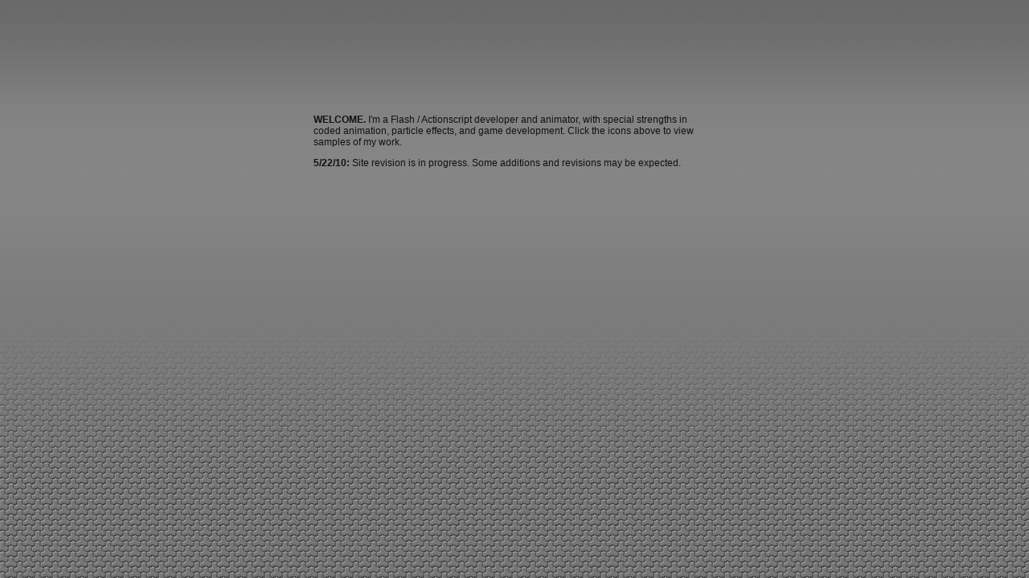

--- FILE ---
content_type: text/html
request_url: http://joshspaulding.info/pop_welcome.html
body_size: 761
content:
<!DOCTYPE html PUBLIC "-//W3C//DTD XHTML 1.0 Transitional//EN" "http://www.w3.org/TR/xhtml1/DTD/xhtml1-transitional.dtd">
<html xmlns="http://www.w3.org/1999/xhtml">
<head>
<meta http-equiv="Content-Type" content="text/html; charset=UTF-8" />
<!-- TemplateBeginEditable name="doctitle" -->
<title>Josh Spaulding : multimedia developer and Flash Actionscript programmer</title>
<!-- TemplateEndEditable -->
<style type="text/css">
<!--
html, body, #wrapper {
	height:100%;
	margin: 0;
	padding: 0;
	border: none;
	text-align: center;
}

-->
</style>
<link href="styles2010.css" rel="stylesheet" type="text/css" />
<!-- TemplateBeginEditable name="head" -->
<!-- TemplateEndEditable -->
</head>

<body background="images/grayBG_crop.gif">
<table width="100%" border="0" align="center" cellpadding="0" cellspacing="0" class="fullheight">
  <tr>
    <td width="100%" height="1" align="center" valign="top"><table width="500" border="0" cellspacing="0" cellpadding="0">
      <tr>
        <td><p>&nbsp;</p>
          <p>&nbsp;</p>
          <p>&nbsp;</p>
          <p>&nbsp;</p>
          <p>&nbsp;</p>
          <p><strong>WELCOME.</strong> I'm a Flash / Actionscript developer and animator, with special strengths in coded animation, particle effects, and game development. Click the icons above to view samples of my work.</p>
          <p><strong>5/22/10:</strong> Site revision is in progress. Some additions and revisions may  be expected.</p></td>
      </tr>
    </table></td>
  </tr>
</table>
</body>
</html>


--- FILE ---
content_type: text/css
request_url: http://joshspaulding.info/styles2010.css
body_size: 321
content:
h1 {
	font-family: Arial, Helvetica, sans-serif;
	font-size: 24px;
	line-height: 28px;
	color: #FC6;
}
h6 {
	font-family: Arial, Helvetica, sans-serif;
	font-size: 9px;
	line-height: 11px;
	color: #993;
}
p {
	font-family: Arial, Helvetica, sans-serif;
	font-size: 12px;
	line-height: 14px;
}
body {
	font-family: Arial, Helvetica, sans-serif;
	font-size: 12px;
	line-height: 14px;
	color: #111;
	background-color: #999;
	height: 100%;
	margin: 0px;
	padding: 0px;
}
.fullheight {
	height: 100%;
}
.footer {
	font-family: Arial, Helvetica, sans-serif;
	font-size: 9px;
	line-height: 11px;
	color: #CC9;
	background-image: url(images/footerBG.gif);
	background-repeat: no-repeat;
	background-position: right top;
}
.toplink {
	background-color: #FC6;
}
.mainHeader {
	font-family: Arial, Helvetica, sans-serif;
	font-size: 24px;
	line-height: 28px;
	color: #FF6;
}
.toplink.link {
	text-decoration: none;
	color: #000;
	background-color: #FC9;
}
